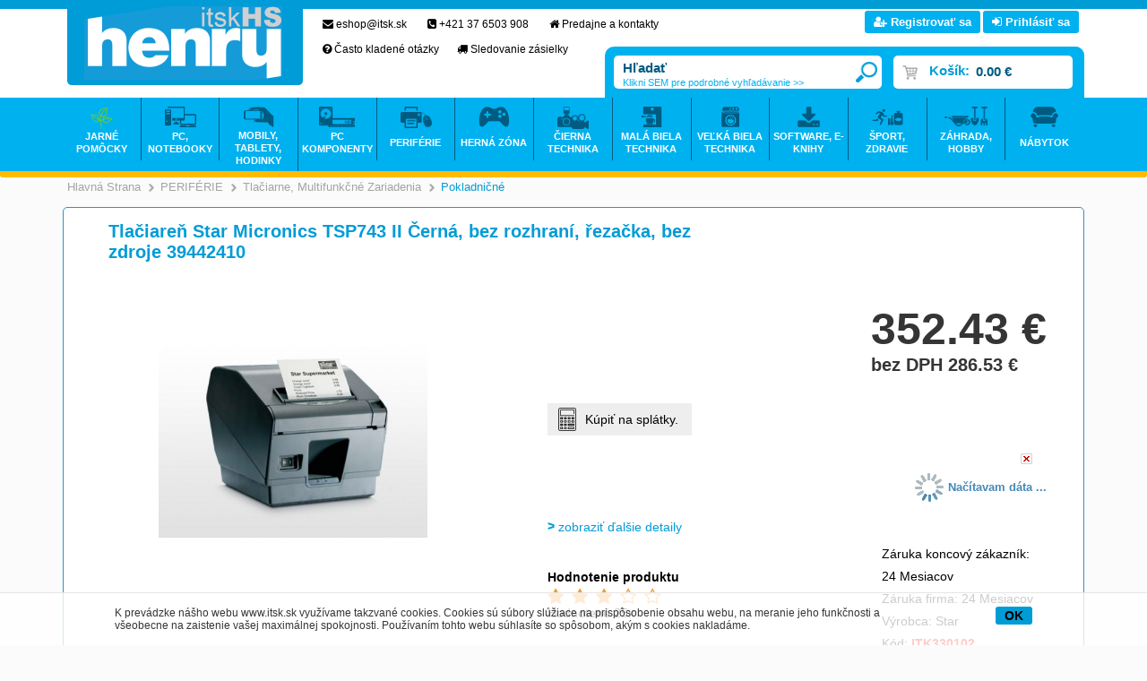

--- FILE ---
content_type: text/html
request_url: https://www.itsk.sk/tlaciaren-star-micronics-tsp743-ii-cerna-bez-rozhrani-rezacka-bez-zdroje-39442410_d431319.html
body_size: 15967
content:

<!DOCTYPE html PUBLIC "-//W3C//DTD XHTML 1.0 Transitional//EN" "http://www.w3.org/TR/xhtml1/DTD/xhtml1-transitional.dtd">
<html xmlns="http://www.w3.org/1999/xhtml" xml:lang="sk" lang="sk">
<head>
  <!-- meta http-equiv="X-UA-Compatible" content="IE=edge;" / -->
  <meta http-equiv="Content-Type" content="text/html; charset=utf-8" />
  
    <meta name="robots" content="index,follow" />
    <meta name="googlebot" content="index,follow,snippet,archive" />
    <link rel="canonical" href="www.itsk.sk/tlaciaren-star-micronics-tsp743-ii-cerna-bez-rozhrani-rezacka-bez-zdroje-39442410_d431319.html" />
  <meta name="author" content="Cybersoft s.r.o., http://www.cybersoft.cz/" />
  <meta property='og:title' content='Tlačiareň Star Micronics TSP743 II Černá, bez rozhraní, řezačka, bez zdroje 39442410' />
  <meta property='og:description' content='Všestranná tiskárna s řezačkou v černém provedení je schopna tisknout čárové kódy, štítky, účtenky a vstupenky s možností použití papírů s tloušťkou až 0,15 mm a gramáží až 150g/m2.' />
  <meta property='og:image' content='https://www.itsk.sk/img.asp?stiid=431319' />
  <meta property='og:type' content='product' />
  <meta property='og:url' content='https://www.itsk.sk/default.asp?cls=stoitem&stiid=431319' />

  <link rel="shortcut icon" href="favicon.ico" sizes="16x16" type="image/png" />  
  <meta name="keywords" content="" /><meta name="description" content="Všestranná tiskárna s řezačkou v černém provedení je schopna tisknout čárové kódy, štítky, účtenky a vstupenky s možností použití papírů s tloušťkou až 0,15 mm a gramáží až 150g/m2." /><title>Tlačiareň Star Micronics TSP743 II Černá, bez rozhraní, řezačka, bez zdroje 39442410 | - ITSK - HENRY - Internetový obchod s technikou pre každého</title> 
  <link href="default_css.asp?ver=1-101&amp;lp=stoitem" rel="stylesheet" type="text/css" />
    
    <script type="text/javascript" src="//ajax.googleapis.com/ajax/libs/jquery/2.1.1/jquery.min.js"></script>
    <script type="text/javascript" src="//ajax.googleapis.com/ajax/libs/jqueryui/1.11.2/jquery-ui.min.js"></script>
    <script type="text/javascript" src="//code.jquery.com/jquery-migrate-1.2.1.min.js"></script>
    <script type="text/javascript" src="jquery.syotimer.min.js"></script>    
    <script type="text/JavaScript" src="https://cdn.jsdelivr.net/jquery.marquee/1.3.1/jquery.marquee.min.js"></script>
      
  <script type="text/javascript" src="responsiveslides.min.js"></script>
  <script language="JavaScript" type="text/JavaScript" src="default_js.asp?cls=stoitem&amp;lngid=3&amp;ver=1-101"></script>
  
  <script language="JavaScript" type="text/JavaScript">
    rq_cls='stoitem';
    strId = 0
    curId = 
    resWeb = 0
  </script>
              
    <script type="text/javascript">
     var _gaq = _gaq || [];
     _gaq.push(["_setAccount", "UA-21671176-1"]);
     _gaq.push(["_trackPageview"]);
    
     (function() {
       var ga = document.createElement("script"); ga.type = "text/javascript"; ga.async = true;
       ga.src = ("https:" == document.location.protocol ? "https://ssl" : "http://www") + ".google-analytics.com/ga.js";
       var s = document.getElementsByTagName("script")[0]; s.parentNode.insertBefore(ga, s);
     })();
    </script> 
  
  <script src="https://use.fontawesome.com/f335072bed.js"></script>
  <script src="https://app.smartemailing.cz//public/web-forms/subscribe/1637-t0iep32eyn603ffplj3ah1h7zhg8kccwq0l3wnoyydkakux1k8icbq1ihdir196yxg6qp5mdhx5kycggmuvonvwoqiabyi0g1ekt" id="se-webformScriptLoader-t0iep32eyn603ffplj3ah1h7zhg8kccwq0l3wnoyydkakux1k8icbq1ihdir196yxg6qp5mdhx5kycggmuvonvwoqiabyi0g1ekt"></script>
  <script src="https://app.smartemailing.cz/public/web-forms-v2/subscribe/1637-r9yptbuwcplhpue0bslzvpf2b3nho4n0u39wwv10bvgd3yzausolrlm3pvymkptdtoc1lamy6okbq8q2t4mtbm8zysm3f0fjb5ru" id="se-webformScriptLoader-1637-r9yptbuwcplhpue0bslzvpf2b3nho4n0u39wwv10bvgd3yzausolrlm3pvymkptdtoc1lamy6okbq8q2t4mtbm8zysm3f0fjb5ru" async defer></script>
  
<!-- Facebook Pixel Code -->
<script>
!function(f,b,e,v,n,t,s){if(f.fbq)return;n=f.fbq=function(){n.callMethod?
n.callMethod.apply(n,arguments):n.queue.push(arguments)};if(!f._fbq)f._fbq=n;
n.push=n;n.loaded=!0;n.version='2.0';n.queue=[];t=b.createElement(e);t.async=!0;
t.src=v;s=b.getElementsByTagName(e)[0];s.parentNode.insertBefore(t,s)}(window,
document,'script','https://connect.facebook.net/en_US/fbevents.js');
fbq('init', '1716410315336140'); // Insert your pixel ID here.
fbq('track', 'PageView');
</script>
<!-- DO NOT MODIFY -->
<!-- End Facebook Pixel Code -->

<script src="js/flipclock.js"></script>
<link rel="stylesheet" href="css/flipclock.css">  

<script type="text/javascript">
(function() {
 var _qS = document.createElement('script');
 _qS.type = 'text/javascript';
 _qS.async = true;
 _qS.src = '//qjs.quartic.pl/qjs/29037ec18bc541df.js';
 (document.getElementsByTagName('head')[0]||document.getElementsByTagName('body')[0]).appendChild(_qS);
})();
</script>
  
</head>

<body>
  
  <div id="maincont">
     
    
   <div class="outercont">           
    <div class="innercont">
    
        
    
    <div class="wrapcont">
  <div id="centercont">                                       
  
    <div id="stoitem_detail" xmlns:msxsl="urn:schemas-microsoft-com:xslt" xmlns:u="urn:my-script-blocks">
<div class="navbar">
<div class="out">
<div class="in">
<ul class="stoitem_navi">
<li class="hp">
<div itemscope="itemscope" itemtype="http://data-vocabulary.org/Breadcrumb"><span> </span><a itemgroup="url" href="default.asp"><em itemprop="title">Hlavná strana</em></a><p> </p></div>
</li>
<li class="active">
<div itemscope="itemscope" itemtype="http://data-vocabulary.org/Breadcrumb">
<span>&gt;</span>
<a itemgroup="url" href="default.asp?cls=spresenttrees&amp;strid=25748390&amp;stoitems=0">
<em itemprop="title">PERIFÉRIE</em>
</a>
<p> </p>
</div>
</li><li class="active">
<div itemscope="itemscope" itemtype="http://data-vocabulary.org/Breadcrumb">
<span>&gt;</span>
<a itemgroup="url" href="periferie_c25748432.html">
<em itemprop="title">Tlačiarne, Multifunkčné zariadenia</em>
</a>
<p> </p>
</div>
</li><li class="active">
<div itemscope="itemscope" itemtype="http://data-vocabulary.org/Breadcrumb">
<span>&gt;</span>
<a itemgroup="url" href="periferie-tlaciarne-multifunkcne-zariadenia_c25748444.html">
<em itemprop="title">Pokladničné</em>
</a>
<p> </p>
</div>
</li></ul>
<input type="hidden" id="tc_code" name="tc_code" value="25748390,25748432,25748444," />
</div>
</div>
</div>
<div class="sti_detail_head">
<div class="hdr">
<div class="l"> </div>
<div class="c">
<h1>Tlačiareň Star Micronics TSP743 II Černá, bez rozhraní, řezačka, bez zdroje 39442410</h1><div class="clear"> </div>
</div>
<div class="r"> </div>
<div class="clear"> </div>
</div>
<div class="cnt">
<div class="out">
<div class="in">
<div class="detail_head">
<div class="hdr">
<h1>Tlačiareň Star Micronics TSP743 II Černá, bez rozhraní, řezačka, bez zdroje 39442410</h1><div class="clear"> </div>
</div>
<div class="cnt">
<div class="sti_img">
<div class="hdr">
<div class="l"> </div>
<div class="c">
<div class="clear"> </div>
</div>
<div class="r"> </div>
<div class="clear"> </div>
</div>
<div class="cnt">
<div class="out">
<div class="in">
<div class="sti_bigimg" id="sti_bigimg">
<div class="out">
<div class="in">
<a href="tlaciaren-star-micronics-tsp743-ii-cerna-bez-rozhrani-rezacka-bez-zdroje-39442410_ies860160.jpg" rel="prettyPhoto[pp_gal]" title="Zobrazit galerii Tlačiareň Star Micronics TSP743 II Černá, bez rozhraní, řezačka, bez zdroje 39442410"><img src="tlaciaren-star-micronics-tsp743-ii-cerna-bez-rozhrani-rezacka-bez-zdroje-39442410_i431319.jpg" alt="Tlačiareň Star Micronics TSP743 II Černá, bez rozhraní, řezačka, bez zdroje 39442410" /></a>
</div>
</div>
</div>
<div class="statuscont">
<div class="out">
<div class="in">
       
      </div>
</div>
</div>
<div class="clear"> </div>
</div>
</div>
<div class="clear"> </div>
</div>
<div class="ftr"><table cellspacing="0" cellpadding="0" width="100%"><tr><td class="l"><div> </div></td><td class="c"><div> </div></td><td class="r"><div> </div></td></tr></table></div>
<div class="clear"> </div>
</div>
<div class="sti_info">
<div class="hdr">
<div class="l"> </div>
<div class="c">
<div class="clear"> </div>
</div>
<div class="r"> </div>
<div class="clear"> </div>
</div>
<div class="cnt">
<div class="out">
<div class="in">
<table class="sti_inftbl" cellpadding="0" cellspacing="0"><tr class="producent"><th>Výrobca</th>
<td colspan="2">
<h2>Star 
                                    </h2>
</td>
</tr>
<tr class="code"><th>Kód</th><td colspan="2">ITK330102</td></tr>
<tr class="partno"><th>Part No.</th><td colspan="2">39442410</td></tr>
<tr class="stock">
<th>Dostupnosť po pobočkách</th>
<td colspan="2">
<div class="stiqty">
<div class="out">
<div class="in">
<div class="stiqty"><div class="out"><div class="in"><div class="stiqtyin"><a><em class="imgno"><img src="img/stiqtyno.gif" alt="nie je skladom" title="nie je skladom" /></em></a> 
          											<p title="Nitra externý">NRE</p></div><div class="stiqtyin"><a><em class="imgno"><img src="img/stiqtyno.gif" alt="nie je skladom" title="nie je skladom" /></em></a> 
          											<p title="Nitra">NR</p></div><div class="stiqtyin"><a><em class="imgno"><img src="img/stiqtyno.gif" alt="nie je skladom" title="nie je skladom" /></em></a> 
          											<p title="Bratislava">BA</p></div></div></div></div>
                                         
                                      </div>
</div>
</div>
</td>
</tr>
<tr class="vat">
<th>DPH</th>
<td colspan="2">23%</td>
</tr>
<tr class="prc wvat">
<th>Vaša cena s DPH</th>
<td class="price">
<div class="withvat">352.43 <em>€</em></div>
<div class="withoutvat">bez DPH 286.53 <em>€</em></div>
</td>
<td class="price_DCP"> </td>
</tr>
<tr class="prc wovat">
<th>Vaša cena bez DPH</th>
<td class="price_DCP"> </td>
</tr>
<tr class="bettprc"><th>Garancia ceny</th><td colspan="2">Našli ste inde na internete nižšiu cenu? <a href="#stilowprice" onclick="gotostilowprice($('#tabs'),'#ui-tabs-10')">Informujte nás!</a></td></tr>
<tr class="order">
<td>
<div id="hc-calc-container" class="container" data-hc="{&quot;productSetCode&quot;:&quot;COCHCONL&quot;,&quot;price&quot;:&quot;352&quot;,&quot;downPayment&quot;:&quot;0&quot;} ">
<script src="https://use.typekit.net/mxi3qpt.js"></script>
<script>try { Typekit.load({ async: true }); } catch (e) { }</script>
<div id="hc-calc-modal" class="hc-modal" role="dialog" style="display: none">
<div class="hc-modal__dialog">
<div class="hc-modal__content">
<div id="hc-modal-header" class="hc-modal__header">
<a id="hc-close-button" href="JavaScript:void(0);" class="hc-modal__close" onclick="document.getElementById('hc-calc-modal').style.display = 'none'"></a>
<div class="hc-modal__logo">
<img src="hc-calc/img/logo.svg" alt="logo" />
</div>
<div class="hc-modal__title">NÁKUP NA SPLÁTKY</div>
</div>
<div id="hc-calculator-wrapper" class="hc-modal__body"></div>
</div>
</div>
</div>
</div>
<div class="stidetsmalltools">
<a class="calc" href="#" onclick="showPaymentsNav('/payments-navigator.asp?prcval=352');return false;">Kúpiť na splátky.</a>
</div>
<div class="buybox">
<div class="out">
<div class="in">
<form action="">
<div class="inp_txt_qty"><div class="out"><div class="in"><input type="text" name="qty" value="1" onfocus="select()" maxlength="4" onkeypress="if(event.keyCode==13) return buy(-1, 0, this.parentNode.parentNode.parentNode.parentNode);" /></div></div></div>
<div class="btnn buy "><a href="#" onclick="return buy(-1, 0, this.parentNode.parentNode)" title="do košíka"><em> </em><strong><q>do košíka</q></strong><span> </span></a><div class="clear"> </div></div>
<div class="glbact"><input type="hidden" name="stiid" value="431319" /></div></form>
</div>
</div>
</div>
</td>
</tr>
<tr class="store">
<th>Objednať</th>
<td>
<div class="stiqty">
<div class="out">
<div class="in">
<div class="stiqty stiqtyinet" id="stiqtyinet431319"><div class="out"><div class="in"><div class="stiqtyin"><a href="javascript: ShowQueues(431319, 1)" title="viac o stave skladu"><em class="imgno"><img src="img/stiqtyno.gif" alt="nie je skladom" title="nie je skladom" /></em></a></div><div class="newavailability"> </div></div></div></div>
                                     
                                  </div>
</div>
</div>
</td>
</tr>
<tr class="show_availability">
<td><div class="apekavail"><a id="apekavail" href="javascript:loadApekAvail(431319,$('#apekavail'),0);">ověřit dostupnost</a></div></td>
</tr>
</table>
<div class="stiplnameadd"></div>
<div class="sti_ext_info">
<a onclick="scrollToInfo();" class="more">zobraziť ďalšie detaily</a>
</div>
<div class="sti_rating">
<div class="title">Hodnotenie produktu</div>
<div class="cnt">
<a href="default.asp?cls=stirating&amp;action=new&amp;sraid=-1&amp;sraconid=0&amp;srastiid=431319&amp;srarating=1&amp;redirect=%3Fcls%3Dstoitem%26stiid%3D431319">
<span class="star full"></span>
</a>
<a href="default.asp?cls=stirating&amp;action=new&amp;sraid=-1&amp;sraconid=0&amp;srastiid=431319&amp;srarating=2&amp;redirect=%3Fcls%3Dstoitem%26stiid%3D431319">
<span class="star full"></span>
</a>
<a href="default.asp?cls=stirating&amp;action=new&amp;sraid=-1&amp;sraconid=0&amp;srastiid=431319&amp;srarating=3&amp;redirect=%3Fcls%3Dstoitem%26stiid%3D431319">
<span class="star full"></span>
</a>
<a href="default.asp?cls=stirating&amp;action=new&amp;sraid=-1&amp;sraconid=0&amp;srastiid=431319&amp;srarating=4&amp;redirect=%3Fcls%3Dstoitem%26stiid%3D431319">
<span class="star empty"></span>
</a>
<a href="default.asp?cls=stirating&amp;action=new&amp;sraid=-1&amp;sraconid=0&amp;srastiid=431319&amp;srarating=5&amp;redirect=%3Fcls%3Dstoitem%26stiid%3D431319">
<span class="star empty"></span>
</a>
<div class="result">Hodnotené 25x
                          </div>
</div>
</div>
<div class="sti_bottom_right">Záruka koncový zákazník: 24 Mesiacov<br />Záruka firma: 24 Mesiacov<br />Výrobca: 
                                          <h2>Star 
                                                    </h2>
<br />Kód: <span>ITK330102</span>
<br />Part No.: 39442410<br />
</div>
<div class="clear"> </div>
</div>
<div class="clear"> </div>
</div>
<div class="clear"> </div>
</div>
<div class="ftr"><table cellspacing="0" cellpadding="0" width="100%"><tr><td class="l"><div> </div></td><td class="c"><div> </div></td><td class="r"><div> </div></td></tr></table></div>
<div class="clear"> </div>
</div>
</div>
</div>
<div class="sti_banner"></div>
<div class="clear"> </div>
</div>
</div>
<div class="clear"> </div>
</div>
<div class="ftr"><table cellspacing="0" cellpadding="0" width="100%"><tr><td class="l"><div> </div></td><td class="c"><div> </div></td><td class="r"><div> </div></td></tr></table></div>
<div class="clear"> </div>
</div>
<div class="sti_toolbox">
<div class="hdr">
<div class="l"> </div>
<div class="c">
<div class="clear"> </div>
</div>
<div class="r"> </div>
<div class="clear"> </div>
</div>
<div class="cnt">
<div class="out">
<div class="in">
<div class="tofav"><a href="#" onclick="navigator.appName == 'Netscape'?window.alert('Press Ctrl + D to bookmark this site'):window.external.AddFavorite(document.location.href,document.title)" title="Pridať k obľúbeným"><img src="img/empty.gif" alt="Pridať k obľúbeným" /><span>Pridať k obľúbeným</span></a></div>
<div class="toprint"><a href="print.asp?cls=stoitem&amp;stiid=431319&amp;toprint=1" target="_blank" title="Tlač"><img src="img/empty.gif" alt="Tlač" /><span>Tlač</span></a></div>
<div class="watchdog">
<div class="watchdognew"><a href=".?cls=stiwatchdog&amp;stiid=431319&amp;swdid=-1" target="_self" title="nový - Nastaviť strážneho psa"><img src="img/empty.gif" alt="nový - Nastaviť strážneho psa" /><span>nový</span> - <strong>Nastaviť strážneho psa</strong></a></div>
</div>
<div class="discus">
<a href="#discussion" title="Vstup do diskusie - počet príspevkov: " onclick="$('#tabs').tabs('option', 'selected', '#discuscont');return true;"><strong>Vstup do diskusie - počet príspevkov: </strong><img src="img/empty.gif" alt="Vstup do diskusie - počet príspevkov: " /><span>0</span></a>
</div>
<div class="comp"><div class="out"><div class="in"><a href="javascript:addToCompare(&quot;431319&quot;,&quot;tlaciaren-star-micronics-tsp743-ii-cerna-bez-rozhrani-rezacka-bez-zdroje-39442410_d431319.html&quot;,&quot;ITK330102&quot;,&quot;Tlačiareň Star Micronics TSP743 II Černá, bez rozhraní, řezačka, bez zdroje 39442410&quot;,&quot;352.43 €         &quot;);">Porovnať</a></div></div></div>
<div class="sendmail"><a href="#sendmailcont" onclick="gotosendmail($('#tabs'),'#ui-tabs-10');" title="Poslať emailom"><img src="img/empty.gif" alt="Poslať emailom" /><span>Poslať emailom</span></a></div>
<div class="sendusrerrmsg"><a href="#stiusrerrmsg" onclick="gotosenderr($('#tabs'),'#ui-tabs-10');" title="Našli ste chybu"><img src="img/empty.gif" alt="Našli ste chybu" /><span>Našli ste chybu</span></a></div>
<div class="fb-like" data-href="https://www.itsk.sk/default.asp?cls=stoitem&amp;stiid=431319" data-layout="button_count" data-action="like" data-show-faces="false" data-share="false"></div><div class="clear"> </div>
</div>
<div class="clear"> </div>
</div>
<div class="clear"> </div>
</div>
<div class="ftr"><table cellspacing="0" cellpadding="0" width="100%"><tr><td class="l"><div> </div></td><td class="c"><div> </div></td><td class="r"><div> </div></td></tr></table></div>
<div class="clear"> </div>
</div>
<div class="clear"> </div>
<div class="sti_shortnote" id="sti_shortnote">
<div class="hdr">
<div class="l"> </div>
<div class="c">
<div class="clear"> </div>
</div>
<div class="r"> </div>
<div class="clear"> </div>
</div>
<div class="cnt">
<div class="out">
<div class="in">Všestranná tiskárna s řezačkou v černém provedení je schopna tisknout čárové kódy, štítky, účtenky a vstupenky s možností použití papírů s tloušťkou až 0,15 mm a gramáží až 150g/m2.</div>
</div>
<div class="clear"> </div>
</div>
<div class="ftr"><table cellspacing="0" cellpadding="0" width="100%"><tr><td class="l"><div> </div></td><td class="c"><div> </div></td><td class="r"><div> </div></td></tr></table></div>
<div class="clear"> </div>
</div>
<div id="tabs">
<ul><li> </li>
</ul>
</div>
<div class="sti_bottom_left" id="info_more">
<h2>Tlačiareň Star Micronics TSP743 II Černá, bez rozhraní, řezačka, bez zdroje 39442410</h2>
<div class="tabpage sticomment" id="sticomment">
<div id="ccs-inline-content">
<div class="hdr">
<div class="l"> </div>
<div class="c">
<p>Podrobnosti o produkte</p>
<div class="clear"> </div>
</div>
<div class="r"> </div>
<div class="clear"> </div>
</div>
<div class="cnt">
<div class="out">
<div class="in">
<table class="tabform" cellpadding="0" cellspacing="0"><tr>
<td>
<p><strong>Popis produktu:</strong></p><p>Typ tlačiarne:Stolové; Kategória:Professional; Tlačové technológie:Termo</p><br /><div id="stimancont" class="tabpage stimancont">
<div class="hdr">
<div class="l"> </div>
<div class="c">
<p>Obchodníci</p>
<div class="clear"> </div>
</div>
<div class="r"> </div>
<div class="clear"> </div>
</div>
<div class="cnt">
<div class="out">
<div class="in tabform" />
<div class="clear"> </div>
</div>
<div class="clear"> </div>
</div>
<div class="ftr"><table cellspacing="0" cellpadding="0" width="100%"><tr><td class="l"><div> </div></td><td class="c"><div> </div></td><td class="r"><div> </div></td></tr></table></div>
<div class="clear"> </div>
</div>
</td>
</tr>
</table>
</div>
<div class="clear"> </div>
</div>
<div class="clear"> </div>
</div>
<div class="ftr"><table cellspacing="0" cellpadding="0" width="100%"><tr><td class="l"><div> </div></td><td class="c"><div> </div></td><td class="r"><div> </div></td></tr></table></div>
<div class="clear"> </div>
</div>
</div>
</div>
<div class="sti_bottom_info">
      Obchod si vyhradzuje právo na zmenu ceny až po potvrdenie objednávky. Obrázok má len ilustračný charakter.
    </div>
<div class="backtotop"><a href="#"><i class="fa fa-angle-double-up" aria-hidden="true"></i>Prejsť na vrch stránky...</a></div>
<div class="tabpage sti_cattree" id="sti_cattree">
<div class="hdr">
<div class="l"> </div>
<div class="c">
<p>Zaradenie produktu</p>
<div class="clear"> </div>
</div>
<div class="r"> </div>
<div class="clear"> </div>
</div>
<div class="cnt">
<div class="out">
<div class="in">
<ul><li class="first"><span> </span><a href="default.asp?cls=spresenttrees&amp;strid=25748390">PERIFÉRIE</a></li><li><span> </span><a href="periferie_c25748432.html">Tlačiarne, Multifunkčné zariadenia</a></li><li><span> </span><a href="periferie-tlaciarne-multifunkcne-zariadenia_c25748444.html"><strong>Pokladničné</strong></a></li></ul><ul><li class="first"><span> </span><a href="default.asp?cls=spresenttrees&amp;strid=25748390">PERIFÉRIE</a></li><li><span> </span><a href="periferie_c25747507.html">Pokladničné systémy</a></li><li><span> </span><a href="periferie-pokladnicne-systemy_c25751545.html">Pokladničné tlačiarne</a></li><li><span> </span><a href="periferie-pokladnicne-systemy-pokladnicne-tlaciarne_c25751560.html">Termálne</a></li><li><span> </span><a href="periferie-pokladnicne-systemy-pokladnicne-tlaciarne-termalne_c25751561.html"><strong>TSP700</strong></a></li></ul></div>
<div class="clear"> </div>
</div>
<div class="clear"> </div>
</div>
<div class="ftr"><table cellspacing="0" cellpadding="0" width="100%"><tr><td class="l"><div> </div></td><td class="c"><div> </div></td><td class="r"><div> </div></td></tr></table></div>
<div class="clear"> </div>
</div>
<div class="tabpage discuscont" id="discuscont">
<div class="hdr">
<div class="l"> </div>
<div class="c">
<p>Diskusia<span> (0)</span></p>
<div class="clear"> </div>
</div>
<div class="r"> </div>
<div class="clear"> </div>
</div>
<div class="ftr"><table cellspacing="0" cellpadding="0" width="100%"><tr><td class="l"><div> </div></td><td class="c"><div> </div></td><td class="r"><div> </div></td></tr></table></div>
<div class="clear"> </div>
</div>
<div class="tabpage sendmailcont" id="sendmailcont">
<div class="hdr">
<div class="l"> </div>
<div class="c">
<p>Poslať info</p>
<div class="clear"> </div>
</div>
<div class="r"> </div>
<div class="clear"> </div>
</div>
<div class="ftr"><table cellspacing="0" cellpadding="0" width="100%"><tr><td class="l"><div> </div></td><td class="c"><div> </div></td><td class="r"><div> </div></td></tr></table></div>
<div class="clear"> </div>
</div>
<div class="clear"> </div>
<script>
var google_tag_params = {
dynx_itemid: '431319',
dynx_pagetype: 'product',
dynx_totalvalue: '352.4319 EUR',
};    
    </script>
<div class="clear"> </div>
<script language="JavaScript" type="text/javascript">var jxstiid =431319 ;var tabpageajaxload='sti_warranty,parsets,pricelogs,discuscont,sendmailcont,stiattach';addToLastVisited("431319","tlaciaren-star-micronics-tsp743-ii-cerna-bez-rozhrani-rezacka-bez-zdroje-39442410_d431319.html","ITK330102","Tlačiareň Star Micronics TSP743 II Černá, bez rozhraní, řezačka, bez zdroje 39442410","352.43 ","tlaciaren-star-micronics-tsp743-ii-cerna-bez-rozhrani-rezacka-bez-zdroje-39442410_ig431319.jpg?attname=thumbnail&amp;attpedid=52");</script>
</div>

	<div class="clear">&#160;</div>
  </div><!-- end of centercont-->
    <div id="leftcont">
    
        <div class="boxcont res_menu">
          <ul>
            <li class="basket"><a href="default.asp?cls=ordbaskets">Košík <strong id="i6_basket_price_res">0</strong></a></li>
            
              <li class="log"><a href="default.asp?cls=login">Prihlasenie / Registracia</a></li>
            
            <li><a id="compare_res_menu" href="#">Porovnat</a></li>
            <li class="doc"><a href="default.asp?inc=inc/obchodni-podminky.html&style=1">Obchodne podmienky</a></li>
            <li class="doc"><a href="default.asp?inc=inc/kontakty.html&style=1">Kontakty</a></li>
          </ul>
        </div>

	      <div class="boxcont lefttreecont">
            <div class="hdr">
              <div class="l">&#160;</div>
              <div class="c">
                   <div id="td_strid_0" class="td_strid_block"><a onClick="lm_strid_active(-1)">Kategórie</a></div>
        	         <div id="td_strid_1" class="td_strid_hide"><a onClick="lm_strid_active(1);LTreeGetProducers(1)">Výrobcovia</a></div>
        	         <div class="clear">&#160;</div>
              </div>
              <div class="r">&#160;</div>
            </div>
            <div class="cnt">
                <div id="div_strid_0" class="div_strid_block"><ul id='ul_0' class='i6lt_ul' onclick='LTreeGetSubCategories(event)'><li id='i6sub_-1' class='i6lt_plus'><span>+</span><a href='?cls=spresenttrees&strtype=21&strid=-1'  title='Akcia' >Akcia</a></li><li id='i6sub_47180964' class='i6lt_plus'><span>+</span><a href='jarne-pom-cky_c47180964.html'  title='JARNÉ POMÔCKY' >JARNÉ POMÔCKY</a></li><li id='i6sub_25751384' class='i6lt_plus'><span>+</span><a href='pc-notebooky_c25751384.html'  title='PC, NOTEBOOKY' >PC, NOTEBOOKY</a></li><li id='i6sub_25751488' class='i6lt_plus'><span>+</span><a href='mobily-tablety-hodinky_c25751488.html'  title='MOBILY, TABLETY, HODINKY' >MOBILY, TABLETY, HODINKY</a></li><li id='i6sub_25748998' class='i6lt_plus'><span>+</span><a href='pc-komponenty_c25748998.html'  title='PC KOMPONENTY' >PC KOMPONENTY</a></li><li id='i6sub_25748390' class='i6lt_plus'><span>+</span><a href='periferie_c25748390.html'  title='PERIFÉRIE' >PERIFÉRIE</a></li><li id='i6sub_25891704' class='i6lt_plus'><span>+</span><a href='herna-zona_c25891704.html'  title='HERNÁ ZÓNA' >HERNÁ ZÓNA</a></li><li id='i6sub_25750593' class='i6lt_plus'><span>+</span><a href='cierna-technika_c25750593.html'  title='ČIERNA TECHNIKA' >ČIERNA TECHNIKA</a></li><li id='i6sub_25895254' class='i6lt_plus'><span>+</span><a href='mala-biela-technika_c25895254.html'  title='MALÁ BIELA TECHNIKA' >MALÁ BIELA TECHNIKA</a></li><li id='i6sub_25751887' class='i6lt_plus'><span>+</span><a href='velka-biela-technika_c25751887.html'  title='VEĽKÁ BIELA TECHNIKA' >VEĽKÁ BIELA TECHNIKA</a></li><li id='i6sub_25891705' class='i6lt_plus'><span>+</span><a href='software-e-knihy_c25891705.html'  title='SOFTWARE, E-KNIHY' >SOFTWARE, E-KNIHY</a></li><li id='i6sub_25747684' class='i6lt_plus'><span>+</span><a href='microsoft-softver_c25747684.html'  title='MICROSOFT SOFTVÉR' >MICROSOFT SOFTVÉR</a></li><li id='i6sub_25895255' class='i6lt_plus'><span>+</span><a href='sport-zdravie_c25895255.html'  title='ŠPORT, ZDRAVIE' >ŠPORT, ZDRAVIE</a></li><li id='i6sub_25750968' class='i6lt_plus'><span>+</span><a href='zahrada-hobby_c25750968.html'  title='ZÁHRADA, HOBBY' >ZÁHRADA, HOBBY</a></li><li id='i6sub_25891703' class='i6lt_plus'><span>+</span><a href='nabytok_c25891703.html'  title='NÁBYTOK' >NÁBYTOK</a></li><li id='i6sub_57387855' class='i6lt_plus'><span>+</span><a href='fotovoltaika_c57387855.html'  title='FOTOVOLTAIKA' >FOTOVOLTAIKA</a></li></ul><div class="clear">&#160;</div></div>
          			<div id="div_strid_1" class="div_strid_hide"></div><div class="clear">&#160;</div>
          	</div>		
            <div class="ftr"><div class="l">&#160;</div><div class="c">&#160;</div><div class="r">&#160;</div></div>
          </div>

          <div class="boxcont compcont" id="compcont">
            <div class="hdr"><div class="l">&#160;</div><div class="c"><p>&#160;</p></div><div class="r">&#160;</div></div>
           <div class="cnt">
           <div class="clear">&#160;</div>
               <a rel="prettyPhoto[iframes]" class="compareanchor" id="compareanchor" title="Porovnanie produktov"><strong>Porovnať&#160;-&#160;</strong><span class="comparecount" id="comparecount">0</span>&#160;<q>ks</q></a>
                <div class="btnn btncomp"><a rel="prettyPhoto[iframes]" title="Porovnanie produktov"></a></div>
                <div class="clear">&#160;</div>
                <div class="comparedetails" id="comparedetails">
                 <div class="hdr"><div class="l">&#160;</div><div class="c"><p>&#160;</p></div><div class="r">&#160;</div></div>
                 <div class="cnt">
                  <div class="out">
                    <div class="in">
                    <p class="arrowleft">&#160;</p>
                      <form action="print.asp">
                         <table cellspacing="0" id="comparedetailstable">
                         <tr>
                           <th class="left">&#160;<input type="hidden" name="cls" value="iisutil"/><input type="hidden" name="action" value="stiparcomp"/></th>
                           <th class="code">Kód</th>
                            <th class="name">Názov produktu</th>
                            <th class="prc wvat">Vaša cena</th>
                            <th class="remove">&#160;</th>
                            <th class="right">&#160;</th>
                         </tr>
                         </table>
                        </form> 
                       <div class="btnn removeall"><a href="javascript:removeAllCompareItems()" title="odebrat vL?e"><em>&#160;</em><strong><q>odebrat vL?e</q></strong><span>&#160;</span></a><div class="clear">&#160;</div></div>
                      </div>
                     </div>
                    <div class="clear">&#160;</div>
                    </div>
                     <div class="ftr"><div class="l">&#160;</div><div class="c">&#160;</div><div class="r">&#160;</div></div>
                    <div class="clear">&#160;</div>
                  </div> <!--end of comparedetails-->
                <div class="clear">&#160;</div>
            </div>  
           <div class="ftr"><div class="l">&#160;</div><div class="c">&#160;</div><div class="r">&#160;</div></div>
           <div class="clear">&#160;</div>
         </div> 
		 	        
	        

          <div class="boxcont lastvisitedcont closingcont" id="lastvisitedcont">
            <div class="hdr"><div class="l">&#160;</div><div class="c"><p>Naposledy navštívené</p></div><div class="r">&#160;</div></div>
          	<div class="cnt">
          	<div class="clear">&#160;</div>
        	     <div class="clear">&#160;</div>
  	           <div class="lastvisiteddetails">
  	            <div class="hdr"><div class="l">&#160;</div><div class="c"><p>&#160;</p></div><div class="r">&#160;</div></div>
        	      <div class="cnt">
        	       <div class="out">
        	         <div class="in">
        	             <table cellspacing="0" id="lastvisiteddettable">
          	            <tr>
          	              <th class="left">&#160;</th>
          	              <th class="img">&#160;</th>
          	              <th class="code">Kód</th>
                          <th class="name">Názov produktu</th>
                          <th class="prc wvat">Vaša cena</th>
                          <th class="right">&#160;</th>
          	            </tr>
                       </table>
                    </div>
                   </div>
                  <div class="clear">&#160;</div>
                  </div>
                   <div class="ftr"><div class="l">&#160;</div><div class="c">&#160;</div><div class="r">&#160;</div></div>
	                 <div class="clear">&#160;</div>
                </div> <!--end of comparedetails-->
  	           <div class="clear">&#160;</div>
            </div>  
  	        <div class="ftr"><div class="l">&#160;</div><div class="c">&#160;</div><div class="r">&#160;</div></div>
  	        <div class="clear">&#160;</div>
	        </div>

              
    
	  <div class="clear">&#160;</div>
  </div><!-- end of leftcont -->
  <div class="clear">&#160;</div>
  </div><!-- end of wrapcont -->
        
  

   <div class="clear">&#160;</div>
  </div> <!-- end of innercont-->
  <div class="clear">&#160;</div>
</div><!-- end of outercont -->

<div id="topcont">  
    
            <div id="logoncont">
              <form action="default.asp" method="post" name="login">
  	            <input type="hidden" name="cls" value="login" />
      	        <div class="hdr">Prihlásenie</div>
          	    <div class="cnt">Anonym
              		<input type="text" class="input_text hint" name="~ConLogName" title="Prihlasovacie meno" maxlength="50" onFocus="this.select()" value=""/>
                 		<input type="password" class="input_password hint" name="~ConLogPswd" title="Heslo" maxlength="20" onFocus="this.select()" value=""/>
                 		<input type="submit" class="hiddensubmit" id="loginsmtbtn" value="login" />
                    <div class="btnn"><a href="javascript:$(document.forms.login).trigger('submit');"><em>&#160;</em><strong><q>&#160;</q></strong><span>&#160;</span></a><div class="clear">&#160;</div></div>
                 		<div class="clear">&#160;</div>
                 		<div class="tools">
                    		<div class="logsave"><input type="checkbox" id="ConLogSave" class="input_checkbox" value="1" name="ConLogSave" checked="checked"><label for="ConLogSave" class="label_checkbox">Trvalé prihlásenie</label></div>
                        <span>&#160;</span>
                        <a class="newreg" href="default.asp?cls=catalog&amp;xsl=xcompany&amp;catalogs=forcompany">Nová registrácia</a>
                    		<span>&#160;</span>
                    		<a class="forgotpswd" href="default.asp?exec=inc/incnewpswd.asp">Nové heslo</a>
  					       </div>
              	</div>
              	<div class="ftr">&#160;</div>
              	<!--script type="text/javascript">initLogOnCont('Prihlasovacie meno','Heslo');</script-->
              </form>
            </div><!-- logoncont --> 
          
                           
   
      <div id="top">
        <div class="centered">
          <div id="res_tree_btn" class="ds_none">&#160;</div>
          <div id="res_menu_btn" class="ds_none">&#160;</div>
                      
            <a href="default.asp?" class="logo">&#160;</a>
            
            
            
            <div class="infobox">
              <span><strong><i class="fa fa-envelope" aria-hidden="true"></i></strong> <a href="mailto:eshop@itsk.sk">eshop@itsk.sk</a> <strong><i class="fa fa-phone-square" aria-hidden="true"></i></strong> +421 37 6503 908  <strong><i class="fa fa-home" aria-hidden="true"></i></strong> <a href="default.asp?inc=inc/kontakty.html">Predajne a kontakty</a><br><br><strong><i class="fa fa-question-circle" aria-hidden="true"></i></strong> <a href="default.asp?inc=inc/casto-kladene-otazky.html">Často kladené otázky</a><strong><i class="fa fa-truck" aria-hidden="true"></i></strong> <a href="default.asp?inc=inc/sledovanie-zasielky.html">Sledovanie zásielky</a></span>
            </div>
            
            
                                    
            <div class="he_log_in">
              
                <button class="button_registrovat_sa" type="button" onClick="location.href='default.asp?cls=catalog&xsl=xcompany&catalogs=forcompany';"><i class="fa fa-user-plus" aria-hidden="true"></i> Registrovať sa</button>                     
                <button class="button_prihlasit_sa" type="button" onClick="location.href='default.asp?cls=login';"><i class="fa fa-sign-in" aria-hidden="true"></i> Prihlásiť sa</button>
                <!-- <a href="default.asp?exec=inc/incnewpswd.asp">PreposlaLA heslo</a> -->
               
              &#160;
            </div>                   
                                                               
             
              <div id="bsktcont">                
                <div class="hdr">Košík:</div>
                <div class="cnt">
                   <div class="common">
                      
                      <div class="amount" style=color:#005b81;><strong id="i6_basket_price">0.00 €</strong></div>
                      <div class="btnn"><a href="javascript:document.location.href='default.asp?cls=ordbaskets'"><em>&#160;</em><strong><q>&#160;</q></strong><span>&#160;</span></a><div class="clear">&#160;</div></div>
                      <div class="clear">&#160;</div>
                   </div>
                   <div class="basketdetailsframe">
        	            <!--div class="hdr"><div class="l">&#160;</div><div class="c"><p>&#160;</p></div><div class="r">&#160;</div></div-->
              	      	<div class="cnt">
              	       		<div class="out">
              	         		<div class="in">
              	         		<div class="clear">&#160;</div>
              	         		</div><!-- end in -->
              	         		<div class="clear">&#160;</div>
                       		</div><!-- end out -->
                       		<div class="clear">&#160;</div>
                      	</div><!-- end cnt -->
                      	<div class="ftr"><div class="l">&#160;</div><div class="c">&#160;</div><div class="r">&#160;</div></div>
      	              	<div class="clear">&#160;</div>
                   </div><!--end of basketdetailsframe-->
                   <div class="clear">&#160;</div>
                </div><!-- end cnt -->
                <div class="ftr">&#160;</div>
                <div class="clear">&#160;</div>
              </div><!-- end bsktcont -->
                                                        
      
            <div class="boxcont srchcont">
                <div class="hdr"><div class="l">&#160;</div><div class="c"><p>&#160;</p></div><div class="r">&#160;</div></div>
              	<div class="cnt">
                  <form action="default.asp" method="get">
              			<input type="hidden" name="cls" value="stoitems" /> 
                    <input type="hidden" name="stifulltext_search" value="and" />     
        	    	    
                      <input type="text" id="whisperinput" autoComplete="off"  onkeyup="whisper_get(event,this.value,18,1);frqsrchword_get(event,this.value);" name="fulltext" class="hint input_text" maxlength="30" onFocus="if($('#whisper-box .whspitem').length>0) $('#whisper-box').slideDown(300);if($('#frqsrchword-box p').length>0) $('#frqsrchword-box').slideDown(300);" onBlur="whisperClose(300);$('#frqsrchword-box').delay(500).slideUp(300);" onClick="clearSort();" value="" title="Hľadať"/>
                      <div class="btnn">
                        <input type="button" class="button" value="" onClick="this.form.submit();"/> 
                      </div> 
                        	    	    
        		    		    <a href="default.asp?cls=catalog&amp;xsl=xsearch&amp;u_mode=sti&amp;catalog=scategorytype&amp;catalog=scategory&amp;catalog=producttype&amp;catalog=stoitemstatus&amp;catalog=store&amp;catalog=presenttree&amp;strtype=0&amp;strsort=%25&amp;nodocsselect=1">Podrobné vyhľadávanie</a>
          	    	    	<a href="default.asp?show=stiparinf">Parametrické vyhľadávanie</a>
        	        </form>        	                	        
        	        <a class="detsearch" href="default.asp?cls=catalog&amp;xsl=xsearch&amp;u_mode=sti&amp;catalog=scategorytype&amp;catalog=scategory&amp;catalog=producttype&amp;catalog=stoitemstatus&amp;catalog=store&amp;catalog=presenttree&amp;strtype=0&amp;strsort=%25&amp;nodocsselect=1">Klikni SEM pre podrobné vyhľadávanie >></a>        	                	        
        	      </div>  
      	        <div class="ftr"><div class="l">&#160;</div><div class="c">&#160;</div><div class="r">&#160;</div></div>
     	    	      	        
          	      <div id="whisper-box" class="closed"></div>
          	      <!--div id="frqsrchword-box" class="closed" style="display: none"></div-->
                                                	        
    	      </div>
  
            <!-- div class="menulog">
              <a onclick="setLocalization('setlng', 'lngid', 5)"><img src="img/flag_de.gif" class="menulog_img" alt="" /></a>&#160;<a onclick="setLocalization('setlng', 'lngid', 2)"><img src="img/flag_cr.gif" class="menulog_img" alt="" /></a>&#160;<a onclick="setLocalization('setlng', 'lngid', 3)"><img src="img/flag_sk.gif" class="menulog_img" alt="" /></a>&#160;<a onclick="setLocalization('setlng', 'lngid', 1)"><img src="img/flag_gb.gif" class="menulog_img" alt="" /></a>&#160;<a onclick="setLocalization('setlng', 'lngid', 4)"><img src="img/flag_pl.gif" class="menulog_img" alt="" /></a>
            </div -->
            
        </div>           
    </div>  
    
    <div id="sptnav"><div class="centered"><div class='i6subtitem' id='i6subt_47180964'><a href='jarne-pom-cky_c47180964.html?stoitems=0' rel='incspresentnavigator_jx.asp?navstrid=47180964'><span>JARNÉ POMÔCKY</span><div class="abspart" style="display: none;">&nbsp;</div></a></div><div class='i6subtitem' id='i6subt_25751384'><a href='pc-notebooky_c25751384.html?stoitems=0' rel='incspresentnavigator_jx.asp?navstrid=25751384'><span>PC, NOTEBOOKY</span><div class="abspart" style="display: none;">&nbsp;</div></a></div><div class='i6subtitem' id='i6subt_25751488'><a href='mobily-tablety-hodinky_c25751488.html?stoitems=0' rel='incspresentnavigator_jx.asp?navstrid=25751488'><span>MOBILY, TABLETY, HODINKY</span><div class="abspart" style="display: none;">&nbsp;</div></a></div><div class='i6subtitem' id='i6subt_25748998'><a href='pc-komponenty_c25748998.html?stoitems=0' rel='incspresentnavigator_jx.asp?navstrid=25748998'><span>PC KOMPONENTY</span><div class="abspart" style="display: none;">&nbsp;</div></a></div><div class='i6subtitem' id='i6subt_25748390'><a href='periferie_c25748390.html?stoitems=0' rel='incspresentnavigator_jx.asp?navstrid=25748390'><span>PERIFÉRIE</span><div class="abspart" style="display: none;">&nbsp;</div></a></div><div class='i6subtitem' id='i6subt_25891704'><a href='herna-zona_c25891704.html?stoitems=0' rel='incspresentnavigator_jx.asp?navstrid=25891704'><span>HERNÁ ZÓNA</span><div class="abspart" style="display: none;">&nbsp;</div></a></div><div class='i6subtitem' id='i6subt_25750593'><a href='cierna-technika_c25750593.html?stoitems=0' rel='incspresentnavigator_jx.asp?navstrid=25750593'><span>ČIERNA TECHNIKA</span><div class="abspart" style="display: none;">&nbsp;</div></a></div><div class='i6subtitem' id='i6subt_25895254'><a href='mala-biela-technika_c25895254.html?stoitems=0' rel='incspresentnavigator_jx.asp?navstrid=25895254'><span>MALÁ BIELA TECHNIKA</span><div class="abspart" style="display: none;">&nbsp;</div></a></div><div class='i6subtitem' id='i6subt_25751887'><a href='velka-biela-technika_c25751887.html?stoitems=0' rel='incspresentnavigator_jx.asp?navstrid=25751887'><span>VEĽKÁ BIELA TECHNIKA</span><div class="abspart" style="display: none;">&nbsp;</div></a></div><div class='i6subtitem' id='i6subt_25891705'><a href='software-e-knihy_c25891705.html?stoitems=0' rel='incspresentnavigator_jx.asp?navstrid=25891705'><span>SOFTWARE, E-KNIHY</span><div class="abspart" style="display: none;">&nbsp;</div></a></div><div class='i6subtitem' id='i6subt_25895255'><a href='sport-zdravie_c25895255.html?stoitems=0' rel='incspresentnavigator_jx.asp?navstrid=25895255'><span>ŠPORT, ZDRAVIE</span><div class="abspart" style="display: none;">&nbsp;</div></a></div><div class='i6subtitem' id='i6subt_25750968'><a href='zahrada-hobby_c25750968.html?stoitems=0' rel='incspresentnavigator_jx.asp?navstrid=25750968'><span>ZÁHRADA, HOBBY</span><div class="abspart" style="display: none;">&nbsp;</div></a></div><div class='i6subtitem' id='i6subt_25891703'><a href='nabytok_c25891703.html?stoitems=0' rel='incspresentnavigator_jx.asp?navstrid=25891703'><span>NÁBYTOK</span><div class="abspart" style="display: none;">&nbsp;</div></a></div></div></div>
    
  </div><!--end of topcont-->
  
	<script language="JavaScript" type="text/JavaScript">
	 var se_lngid = 3	
		//if(document.getElementById('tc_code')) LTreeSelOnLoadTC(-1, document.getElementById('tc_code').value);

	</script> 

  </div><!--end of maincont-->
  
  <!-- footercont -->
  <div id="footercont">    
    <div class="footernav white">
      <div class="centered">         
        <ul class="footermenu white">
          <li><img src="img/site-logo-sk.svg" /></li>
          <li><img src="img/he_pricemania.png" /></li>
          <li><img src="img/he_najnakup.png" /></li>
          <li><img src="img/HC-logo.png" /></li>
          <li><img src="img/he_cetelem.png" /></li>
          <li class="acer_partner"><img src="img/acer_partner.png" /></li>
          <li class="asus_partner"><img src="img/white_ASUS-Business-partner-badge_Gold-resized.png" /></li>
          <li><img src="img/hp.png" /></li>
        </ul>
      </div>
    </div>  
    <div class="footernav">  
    
      <div class="centered">
      
      <div id="henry-benefity-foot">
      <div id="henry-benefity-foot-inner"><img src="img/footer-pikto/psd-popredna-spolocnost-23-09-2016.png"/><br><br>Popredná spoločnosť</div>
      <div id="henry-benefity-foot-inner"><img src="img/footer-pikto/certifikovany-partner-23-09-2016.png"/><br><br>Certifikovaný partner</div>
      <div id="henry-benefity-foot-inner"><img src="img/footer-pikto/siet-dodavatelovt-23-09-2016.png"/><br><br>Sieť dodávateľov</div>
      <div id="henry-benefity-foot-inner"><img src="img/footer-pikto/siroky-sortimentt-23-09-2016.png"/><br><br>Široký sortiment</div>
      <div id="henry-benefity-foot-inner"><img src="img/footer-pikto/rychle-dorucenie-23-09-2016.png"/><br><br>Rýchle doručenie</div>
      <div id="henry-benefity-foot-inner"><img src="img/footer-pikto/osobny-odber-spolocnost-23-09-2016.png"/><br><br>Osobný odber</div>
      <div id="henry-benefity-foot-inner-posl"><img src="img/footer-pikto/siet-predajni-23-09-2016.png"/><br><br>Sieť predajní</div>
      </div>
              
        <ul class="footermenu">
          
          <li>
            <ul>
              <li class="top"><i class="fa fa-info-circle" aria-hidden="true"></i> Všetko o nákupe</li>
              <li><a href="default.asp?inc=inc/strucne-ako-nakupovat.html">Ako nakupovať</a></li>
              <li><a href="default.asp?inc=inc/moznosti-dorucenia.html">Cena dopravy</a></li>
              <li><a href="default.asp?inc=inc/ako-platit.html">Ako platiť</a></li>
              <li><a href="default.asp?inc=inc/ako-reklamovat.html">Ako reklamovať</a></li>
              <li><a href="default.asp?inc=inc/servisne_strediska.html">Servisné strediská</a></li>              
              <li><a href="default.asp?inc=inc/obchodne-podmienky.html">Obchodné podmienky</a></li>
              <li><a href="default.asp?inc=inc/reklamacne-podmienky.html">Reklamačné podmienky</a></li>
            </ul>
          </li>
          <li>
            <ul>
              <li class="top"><i class="fa fa-users" aria-hidden="true"></i> O nás</li>
              <li><a href="default.asp?inc=inc/o-spolocnosti.html">O spoločnosti</a></li>
              <li><a href="default.asp?inc=inc/volne-pracovne-pozicie.html">Voľné pracovné pozície</a></li>
              <li><a href="default.asp?inc=inc/kontakty.html">Kontakty</a></li>
            </ul>
          </li>
          <li>
            <ul>
              <li class="top"><i class="fa fa-money" aria-hidden="true"></i> Nákup na splátky</li>
                <li><a href="default.asp?inc=inc/nakup-na-splatky.html">Základné informácie</a></li>
            </ul>
          </li>
          <li>
            <ul>
              <li class="top"><i class="fa fa-flag" aria-hidden="true"></i> Služby</li>
              <li><a href="default.asp?inc=inc/ochrante-vase-zariadenia-s-esetom.html">Ochráňte vaše zariadenia s ESETom</a></li>
              <li><a href="default.asp?inc=inc/instalacia-ms-office.html">Inštalácia MS Office</a></li>          
              <li><a href="default.asp?inc=inc/servis-a-opravy-notebookov.html">Servis a opravy notebookov</a></li>
              <li><a href="default.asp?inc=inc/predlzenie-zaruky.html">Predĺženie záruky</a></li>
              <li><a href="default.asp?inc=inc/registracne-pokladne-fiskalizacia.html">Registračné pokladne</a></li>
              <li><a href="default.asp?inc=inc/vyskladanie-hernej-pc-zostavy.html">Vlastná herná PC zostava</a></li>
              <li><a href="default.asp?inc=inc/vyhody-pre-registrovanych.html">Výhody pre registrovaných</a></li>
            </ul>
          </li>
          
          <li>
            <ul>
                <li class="top"><i class="fa fa-facebook-square" aria-hidden="true"></i> Buďte s nami v kontakte:</li>
                
                <li><div class="fb-page" data-href="https://www.facebook.com/henry.sk.technika.pre.kazdeho/" data-tabs="timeline" data-height="100" data-small-header="false" data-adapt-container-width="true" data-hide-cover="false" data-show-facepile="true"><blockquote cite="https://www.facebook.com/henry.sk.technika.pre.kazdeho/" class="fb-xfbml-parse-ignore"><a href="https://www.facebook.com/henry.sk.technika.pre.kazdeho/">Henry.sk</a></blockquote></div></li>
                
            </ul>
          </li>
          
        </ul>
        
        <div id="henry-pecat-spolahlivosti">
        
          <div>&#160;</div>
        
          <div id="henry-pecat-spolahlivosti-pic">
          <img src="img/henry-pecat-spolahlivosti-nissr.png" alt="Máme Pečať spoľahlivosti od Národného informačného strediska Slovenskej republiky" title="MA?me PeÄTaLA spoÄlahlivosti od NA?rodnA©ho informaÄTnA©ho strediska Slovenskej republiky">
          </div>
          
          <div id="henry-pecat-spolahlivosti-nadpis">
          Máme <strong>Pečať spoľahlivosti</strong> od Národného informačného strediska Slovenskej republiky
          </div>
            
          <div id="henry-pecat-spolahlivosti-txt">
          Naša spoločnosť patrí medzi tie, ktoré boli hodnotené ako <strong>spoľahlivý parter</strong> verejných obstarávateľov. Pečať spoľahlivosti vyjadruje <strong>vysokú spokojnosť obstarávateľov</strong>. Pečať spoľahlivosti reprezentuje <strong>serióznosť a odbornosť</strong> v prístupe a jednaní k zákazníkom a realizácii služieb.
          </div>
                      
        </div>
        
        <div class="boxcont">
          <div class="hdr">
            <div class="l">&#160;</div>
            <div class="c">
              <p>&#160;</p>
            </div>
            <div class="r">&#160;</div>
          </div>
          <div class="cnt">
            <p>
              Technické riešenie ©2026 
              <a class="web" href="http://www.cybersoft.cz" title="www.cybersoft.cz">CyberSoft s.r.o.</a>
            </p>
          </div>
          <div class="ftr">
            <div class="l">Â </div>
            <div class="c">Â </div>
            <div class="r">Â </div>
          </div>
          <br class="clear">
        </div>
        <!--a href="http://www.facebook.com/" class="facebook" onclick="return !window.open(this.href);">Facebook</a-->
      </div>
    </div>   
  </div>
  <!-- end of footercont -->
 
  
  
  <!-- facebook plugins -->
  
  <div id="fb-root"></div>
  <script>(function(d, s, id) {
    var js, fjs = d.getElementsByTagName(s)[0];
    if (d.getElementById(id)) return;
    js = d.createElement(s); js.id = id;
    js.src = "//connect.facebook.net/cs_CZ/sdk.js#xfbml=1&version=v2.0";
    fjs.parentNode.insertBefore(js, fjs);
    }(document, 'script', 'facebook-jssdk'));</script>
    
  <!-- facebook plugins end --> 
  
  
  <div id="fb-root"></div>
<script>(function(d, s, id) {
  var js, fjs = d.getElementsByTagName(s)[0];
  if (d.getElementById(id)) return;
  js = d.createElement(s); js.id = id;
  js.src = "//connect.facebook.net/en_GB/sdk.js#xfbml=1&version=v2.7&appId=300513583382676";
  fjs.parentNode.insertBefore(js, fjs);
}(document, 'script', 'facebook-jssdk'));</script>
    
<script type="text/javascript">
/* <![CDATA[ */
var google_conversion_id = 987189917;
var google_custom_params = window.google_tag_params;
var google_remarketing_only = true;
/* ]]> */
</script>
<script type="text/javascript" src="//www.googleadservices.com/pagead/conversion.js">
</script>
<noscript>
<div style="display:inline;">
<img height="1" width="1" style="border-style:none;" alt="" src="//googleads.g.doubleclick.net/pagead/viewthroughconversion/987189917/?value=1&guid=ON&script=0"/>
</div>
</noscript>

<!-- Go to www.addthis.com/dashboard to customize your tools --> <script type="text/javascript" src="//s7.addthis.com/js/300/addthis_widget.js#pubid=ra-5835b5ed74ba3c3c"></script> 

<script type="text/javascript" src="/js/gdpr.js?a=1"></script>
<!--link rel="stylesheet" type="text/css" src="/css/gdpr.css'" /-->
 
    <div id="cookieUseAgreement">
      <div class="info"><p>K prevádzke nášho webu www.itsk.sk využívame takzvané cookies. Cookies sú súbory slúžiace na prispôsobenie obsahu webu, na meranie jeho funkčnosti a všeobecne na zaistenie vašej maximálnej spokojnosti. Používaním tohto webu súhlasíte so spôsobom, akým s cookies nakladáme.</p><button class="link" type="button" onclick="javascript:cookieUseAgreement();">OK</button></div>
    </div>
      
</body>


</html>
